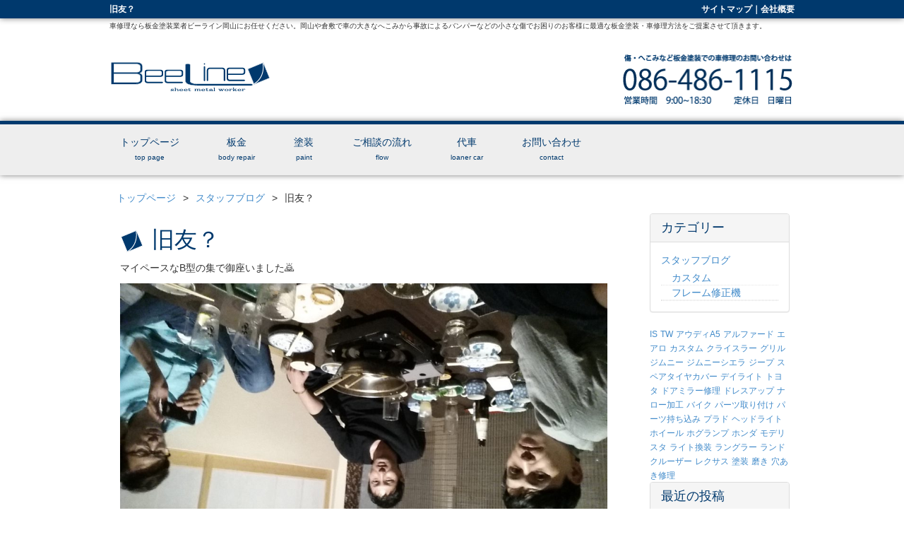

--- FILE ---
content_type: text/html; charset=UTF-8
request_url: https://bee-line.jp/%E6%97%A7%E5%8F%8B%EF%BC%9F/
body_size: 11436
content:
<!doctype html>
<html lang="ja">
<head>
<meta charset="UTF-8">
<meta name="viewport" content="width=device-width, initial-scale=1.0">
<title>旧友？ | 板金塗装で車の傷やへこみの修理ならビーライン岡山</title>
<meta name="keywords" content="板金塗装,車,岡山" />
<meta name="description" content="マイペースなB型の集で御座いました&#x1f647; 関連記事 アウディA5 カスタムでし ビーラインのアップデートで❤ 200系サーフの社外グリル取付 トヨタ　アルファード　モデリスタエアロ　取り付け" />
<meta name='robots' content='max-image-preview:large' />
	<style>img:is([sizes="auto" i], [sizes^="auto," i]) { contain-intrinsic-size: 3000px 1500px }</style>
	<script type="text/javascript">
/* <![CDATA[ */
window._wpemojiSettings = {"baseUrl":"https:\/\/s.w.org\/images\/core\/emoji\/15.0.3\/72x72\/","ext":".png","svgUrl":"https:\/\/s.w.org\/images\/core\/emoji\/15.0.3\/svg\/","svgExt":".svg","source":{"concatemoji":"https:\/\/bee-line.jp\/wp\/wp-includes\/js\/wp-emoji-release.min.js?ver=6.7.4"}};
/*! This file is auto-generated */
!function(i,n){var o,s,e;function c(e){try{var t={supportTests:e,timestamp:(new Date).valueOf()};sessionStorage.setItem(o,JSON.stringify(t))}catch(e){}}function p(e,t,n){e.clearRect(0,0,e.canvas.width,e.canvas.height),e.fillText(t,0,0);var t=new Uint32Array(e.getImageData(0,0,e.canvas.width,e.canvas.height).data),r=(e.clearRect(0,0,e.canvas.width,e.canvas.height),e.fillText(n,0,0),new Uint32Array(e.getImageData(0,0,e.canvas.width,e.canvas.height).data));return t.every(function(e,t){return e===r[t]})}function u(e,t,n){switch(t){case"flag":return n(e,"\ud83c\udff3\ufe0f\u200d\u26a7\ufe0f","\ud83c\udff3\ufe0f\u200b\u26a7\ufe0f")?!1:!n(e,"\ud83c\uddfa\ud83c\uddf3","\ud83c\uddfa\u200b\ud83c\uddf3")&&!n(e,"\ud83c\udff4\udb40\udc67\udb40\udc62\udb40\udc65\udb40\udc6e\udb40\udc67\udb40\udc7f","\ud83c\udff4\u200b\udb40\udc67\u200b\udb40\udc62\u200b\udb40\udc65\u200b\udb40\udc6e\u200b\udb40\udc67\u200b\udb40\udc7f");case"emoji":return!n(e,"\ud83d\udc26\u200d\u2b1b","\ud83d\udc26\u200b\u2b1b")}return!1}function f(e,t,n){var r="undefined"!=typeof WorkerGlobalScope&&self instanceof WorkerGlobalScope?new OffscreenCanvas(300,150):i.createElement("canvas"),a=r.getContext("2d",{willReadFrequently:!0}),o=(a.textBaseline="top",a.font="600 32px Arial",{});return e.forEach(function(e){o[e]=t(a,e,n)}),o}function t(e){var t=i.createElement("script");t.src=e,t.defer=!0,i.head.appendChild(t)}"undefined"!=typeof Promise&&(o="wpEmojiSettingsSupports",s=["flag","emoji"],n.supports={everything:!0,everythingExceptFlag:!0},e=new Promise(function(e){i.addEventListener("DOMContentLoaded",e,{once:!0})}),new Promise(function(t){var n=function(){try{var e=JSON.parse(sessionStorage.getItem(o));if("object"==typeof e&&"number"==typeof e.timestamp&&(new Date).valueOf()<e.timestamp+604800&&"object"==typeof e.supportTests)return e.supportTests}catch(e){}return null}();if(!n){if("undefined"!=typeof Worker&&"undefined"!=typeof OffscreenCanvas&&"undefined"!=typeof URL&&URL.createObjectURL&&"undefined"!=typeof Blob)try{var e="postMessage("+f.toString()+"("+[JSON.stringify(s),u.toString(),p.toString()].join(",")+"));",r=new Blob([e],{type:"text/javascript"}),a=new Worker(URL.createObjectURL(r),{name:"wpTestEmojiSupports"});return void(a.onmessage=function(e){c(n=e.data),a.terminate(),t(n)})}catch(e){}c(n=f(s,u,p))}t(n)}).then(function(e){for(var t in e)n.supports[t]=e[t],n.supports.everything=n.supports.everything&&n.supports[t],"flag"!==t&&(n.supports.everythingExceptFlag=n.supports.everythingExceptFlag&&n.supports[t]);n.supports.everythingExceptFlag=n.supports.everythingExceptFlag&&!n.supports.flag,n.DOMReady=!1,n.readyCallback=function(){n.DOMReady=!0}}).then(function(){return e}).then(function(){var e;n.supports.everything||(n.readyCallback(),(e=n.source||{}).concatemoji?t(e.concatemoji):e.wpemoji&&e.twemoji&&(t(e.twemoji),t(e.wpemoji)))}))}((window,document),window._wpemojiSettings);
/* ]]> */
</script>
<link rel='stylesheet' id='yarppRelatedCss-css' href='https://bee-line.jp/wp/wp-content/plugins/yet-another-related-posts-plugin/style/related.css?ver=5.30.11' type='text/css' media='all' />
<style id='wp-emoji-styles-inline-css' type='text/css'>

	img.wp-smiley, img.emoji {
		display: inline !important;
		border: none !important;
		box-shadow: none !important;
		height: 1em !important;
		width: 1em !important;
		margin: 0 0.07em !important;
		vertical-align: -0.1em !important;
		background: none !important;
		padding: 0 !important;
	}
</style>
<link rel='stylesheet' id='wp-block-library-css' href='https://bee-line.jp/wp/wp-includes/css/dist/block-library/style.min.css?ver=6.7.4' type='text/css' media='all' />
<style id='classic-theme-styles-inline-css' type='text/css'>
/*! This file is auto-generated */
.wp-block-button__link{color:#fff;background-color:#32373c;border-radius:9999px;box-shadow:none;text-decoration:none;padding:calc(.667em + 2px) calc(1.333em + 2px);font-size:1.125em}.wp-block-file__button{background:#32373c;color:#fff;text-decoration:none}
</style>
<style id='global-styles-inline-css' type='text/css'>
:root{--wp--preset--aspect-ratio--square: 1;--wp--preset--aspect-ratio--4-3: 4/3;--wp--preset--aspect-ratio--3-4: 3/4;--wp--preset--aspect-ratio--3-2: 3/2;--wp--preset--aspect-ratio--2-3: 2/3;--wp--preset--aspect-ratio--16-9: 16/9;--wp--preset--aspect-ratio--9-16: 9/16;--wp--preset--color--black: #000000;--wp--preset--color--cyan-bluish-gray: #abb8c3;--wp--preset--color--white: #ffffff;--wp--preset--color--pale-pink: #f78da7;--wp--preset--color--vivid-red: #cf2e2e;--wp--preset--color--luminous-vivid-orange: #ff6900;--wp--preset--color--luminous-vivid-amber: #fcb900;--wp--preset--color--light-green-cyan: #7bdcb5;--wp--preset--color--vivid-green-cyan: #00d084;--wp--preset--color--pale-cyan-blue: #8ed1fc;--wp--preset--color--vivid-cyan-blue: #0693e3;--wp--preset--color--vivid-purple: #9b51e0;--wp--preset--gradient--vivid-cyan-blue-to-vivid-purple: linear-gradient(135deg,rgba(6,147,227,1) 0%,rgb(155,81,224) 100%);--wp--preset--gradient--light-green-cyan-to-vivid-green-cyan: linear-gradient(135deg,rgb(122,220,180) 0%,rgb(0,208,130) 100%);--wp--preset--gradient--luminous-vivid-amber-to-luminous-vivid-orange: linear-gradient(135deg,rgba(252,185,0,1) 0%,rgba(255,105,0,1) 100%);--wp--preset--gradient--luminous-vivid-orange-to-vivid-red: linear-gradient(135deg,rgba(255,105,0,1) 0%,rgb(207,46,46) 100%);--wp--preset--gradient--very-light-gray-to-cyan-bluish-gray: linear-gradient(135deg,rgb(238,238,238) 0%,rgb(169,184,195) 100%);--wp--preset--gradient--cool-to-warm-spectrum: linear-gradient(135deg,rgb(74,234,220) 0%,rgb(151,120,209) 20%,rgb(207,42,186) 40%,rgb(238,44,130) 60%,rgb(251,105,98) 80%,rgb(254,248,76) 100%);--wp--preset--gradient--blush-light-purple: linear-gradient(135deg,rgb(255,206,236) 0%,rgb(152,150,240) 100%);--wp--preset--gradient--blush-bordeaux: linear-gradient(135deg,rgb(254,205,165) 0%,rgb(254,45,45) 50%,rgb(107,0,62) 100%);--wp--preset--gradient--luminous-dusk: linear-gradient(135deg,rgb(255,203,112) 0%,rgb(199,81,192) 50%,rgb(65,88,208) 100%);--wp--preset--gradient--pale-ocean: linear-gradient(135deg,rgb(255,245,203) 0%,rgb(182,227,212) 50%,rgb(51,167,181) 100%);--wp--preset--gradient--electric-grass: linear-gradient(135deg,rgb(202,248,128) 0%,rgb(113,206,126) 100%);--wp--preset--gradient--midnight: linear-gradient(135deg,rgb(2,3,129) 0%,rgb(40,116,252) 100%);--wp--preset--font-size--small: 13px;--wp--preset--font-size--medium: 20px;--wp--preset--font-size--large: 36px;--wp--preset--font-size--x-large: 42px;--wp--preset--spacing--20: 0.44rem;--wp--preset--spacing--30: 0.67rem;--wp--preset--spacing--40: 1rem;--wp--preset--spacing--50: 1.5rem;--wp--preset--spacing--60: 2.25rem;--wp--preset--spacing--70: 3.38rem;--wp--preset--spacing--80: 5.06rem;--wp--preset--shadow--natural: 6px 6px 9px rgba(0, 0, 0, 0.2);--wp--preset--shadow--deep: 12px 12px 50px rgba(0, 0, 0, 0.4);--wp--preset--shadow--sharp: 6px 6px 0px rgba(0, 0, 0, 0.2);--wp--preset--shadow--outlined: 6px 6px 0px -3px rgba(255, 255, 255, 1), 6px 6px rgba(0, 0, 0, 1);--wp--preset--shadow--crisp: 6px 6px 0px rgba(0, 0, 0, 1);}:where(.is-layout-flex){gap: 0.5em;}:where(.is-layout-grid){gap: 0.5em;}body .is-layout-flex{display: flex;}.is-layout-flex{flex-wrap: wrap;align-items: center;}.is-layout-flex > :is(*, div){margin: 0;}body .is-layout-grid{display: grid;}.is-layout-grid > :is(*, div){margin: 0;}:where(.wp-block-columns.is-layout-flex){gap: 2em;}:where(.wp-block-columns.is-layout-grid){gap: 2em;}:where(.wp-block-post-template.is-layout-flex){gap: 1.25em;}:where(.wp-block-post-template.is-layout-grid){gap: 1.25em;}.has-black-color{color: var(--wp--preset--color--black) !important;}.has-cyan-bluish-gray-color{color: var(--wp--preset--color--cyan-bluish-gray) !important;}.has-white-color{color: var(--wp--preset--color--white) !important;}.has-pale-pink-color{color: var(--wp--preset--color--pale-pink) !important;}.has-vivid-red-color{color: var(--wp--preset--color--vivid-red) !important;}.has-luminous-vivid-orange-color{color: var(--wp--preset--color--luminous-vivid-orange) !important;}.has-luminous-vivid-amber-color{color: var(--wp--preset--color--luminous-vivid-amber) !important;}.has-light-green-cyan-color{color: var(--wp--preset--color--light-green-cyan) !important;}.has-vivid-green-cyan-color{color: var(--wp--preset--color--vivid-green-cyan) !important;}.has-pale-cyan-blue-color{color: var(--wp--preset--color--pale-cyan-blue) !important;}.has-vivid-cyan-blue-color{color: var(--wp--preset--color--vivid-cyan-blue) !important;}.has-vivid-purple-color{color: var(--wp--preset--color--vivid-purple) !important;}.has-black-background-color{background-color: var(--wp--preset--color--black) !important;}.has-cyan-bluish-gray-background-color{background-color: var(--wp--preset--color--cyan-bluish-gray) !important;}.has-white-background-color{background-color: var(--wp--preset--color--white) !important;}.has-pale-pink-background-color{background-color: var(--wp--preset--color--pale-pink) !important;}.has-vivid-red-background-color{background-color: var(--wp--preset--color--vivid-red) !important;}.has-luminous-vivid-orange-background-color{background-color: var(--wp--preset--color--luminous-vivid-orange) !important;}.has-luminous-vivid-amber-background-color{background-color: var(--wp--preset--color--luminous-vivid-amber) !important;}.has-light-green-cyan-background-color{background-color: var(--wp--preset--color--light-green-cyan) !important;}.has-vivid-green-cyan-background-color{background-color: var(--wp--preset--color--vivid-green-cyan) !important;}.has-pale-cyan-blue-background-color{background-color: var(--wp--preset--color--pale-cyan-blue) !important;}.has-vivid-cyan-blue-background-color{background-color: var(--wp--preset--color--vivid-cyan-blue) !important;}.has-vivid-purple-background-color{background-color: var(--wp--preset--color--vivid-purple) !important;}.has-black-border-color{border-color: var(--wp--preset--color--black) !important;}.has-cyan-bluish-gray-border-color{border-color: var(--wp--preset--color--cyan-bluish-gray) !important;}.has-white-border-color{border-color: var(--wp--preset--color--white) !important;}.has-pale-pink-border-color{border-color: var(--wp--preset--color--pale-pink) !important;}.has-vivid-red-border-color{border-color: var(--wp--preset--color--vivid-red) !important;}.has-luminous-vivid-orange-border-color{border-color: var(--wp--preset--color--luminous-vivid-orange) !important;}.has-luminous-vivid-amber-border-color{border-color: var(--wp--preset--color--luminous-vivid-amber) !important;}.has-light-green-cyan-border-color{border-color: var(--wp--preset--color--light-green-cyan) !important;}.has-vivid-green-cyan-border-color{border-color: var(--wp--preset--color--vivid-green-cyan) !important;}.has-pale-cyan-blue-border-color{border-color: var(--wp--preset--color--pale-cyan-blue) !important;}.has-vivid-cyan-blue-border-color{border-color: var(--wp--preset--color--vivid-cyan-blue) !important;}.has-vivid-purple-border-color{border-color: var(--wp--preset--color--vivid-purple) !important;}.has-vivid-cyan-blue-to-vivid-purple-gradient-background{background: var(--wp--preset--gradient--vivid-cyan-blue-to-vivid-purple) !important;}.has-light-green-cyan-to-vivid-green-cyan-gradient-background{background: var(--wp--preset--gradient--light-green-cyan-to-vivid-green-cyan) !important;}.has-luminous-vivid-amber-to-luminous-vivid-orange-gradient-background{background: var(--wp--preset--gradient--luminous-vivid-amber-to-luminous-vivid-orange) !important;}.has-luminous-vivid-orange-to-vivid-red-gradient-background{background: var(--wp--preset--gradient--luminous-vivid-orange-to-vivid-red) !important;}.has-very-light-gray-to-cyan-bluish-gray-gradient-background{background: var(--wp--preset--gradient--very-light-gray-to-cyan-bluish-gray) !important;}.has-cool-to-warm-spectrum-gradient-background{background: var(--wp--preset--gradient--cool-to-warm-spectrum) !important;}.has-blush-light-purple-gradient-background{background: var(--wp--preset--gradient--blush-light-purple) !important;}.has-blush-bordeaux-gradient-background{background: var(--wp--preset--gradient--blush-bordeaux) !important;}.has-luminous-dusk-gradient-background{background: var(--wp--preset--gradient--luminous-dusk) !important;}.has-pale-ocean-gradient-background{background: var(--wp--preset--gradient--pale-ocean) !important;}.has-electric-grass-gradient-background{background: var(--wp--preset--gradient--electric-grass) !important;}.has-midnight-gradient-background{background: var(--wp--preset--gradient--midnight) !important;}.has-small-font-size{font-size: var(--wp--preset--font-size--small) !important;}.has-medium-font-size{font-size: var(--wp--preset--font-size--medium) !important;}.has-large-font-size{font-size: var(--wp--preset--font-size--large) !important;}.has-x-large-font-size{font-size: var(--wp--preset--font-size--x-large) !important;}
:where(.wp-block-post-template.is-layout-flex){gap: 1.25em;}:where(.wp-block-post-template.is-layout-grid){gap: 1.25em;}
:where(.wp-block-columns.is-layout-flex){gap: 2em;}:where(.wp-block-columns.is-layout-grid){gap: 2em;}
:root :where(.wp-block-pullquote){font-size: 1.5em;line-height: 1.6;}
</style>
<link rel='stylesheet' id='contact-form-7-css' href='https://bee-line.jp/wp/wp-content/plugins/contact-form-7/includes/css/styles.css?ver=6.1.4' type='text/css' media='all' />
<link rel="https://api.w.org/" href="https://bee-line.jp/wp-json/" /><link rel="alternate" title="JSON" type="application/json" href="https://bee-line.jp/wp-json/wp/v2/posts/1213" /><link rel="canonical" href="https://bee-line.jp/%e6%97%a7%e5%8f%8b%ef%bc%9f/" />
<link rel="alternate" title="oEmbed (JSON)" type="application/json+oembed" href="https://bee-line.jp/wp-json/oembed/1.0/embed?url=https%3A%2F%2Fbee-line.jp%2F%25e6%2597%25a7%25e5%258f%258b%25ef%25bc%259f%2F" />
<link rel="alternate" title="oEmbed (XML)" type="text/xml+oembed" href="https://bee-line.jp/wp-json/oembed/1.0/embed?url=https%3A%2F%2Fbee-line.jp%2F%25e6%2597%25a7%25e5%258f%258b%25ef%25bc%259f%2F&#038;format=xml" />
<!-- Markup (JSON-LD) structured in schema.org ver.4.8.1 START -->
<script type="application/ld+json">
{
    "@context": "https://schema.org",
    "@type": "BreadcrumbList",
    "itemListElement": [
        {
            "@type": "ListItem",
            "position": 1,
            "item": {
                "@id": "https://bee-line.jp",
                "name": "板金塗装で車の傷やへこみの修理ならビーライン岡山"
            }
        },
        {
            "@type": "ListItem",
            "position": 2,
            "item": {
                "@id": "https://bee-line.jp/category/staffblog/",
                "name": "スタッフブログ"
            }
        },
        {
            "@type": "ListItem",
            "position": 3,
            "item": {
                "@id": "https://bee-line.jp/%E6%97%A7%E5%8F%8B%EF%BC%9F/",
                "name": "旧友？"
            }
        }
    ]
}
</script>
<script type="application/ld+json">
{
    "@context": "https://schema.org",
    "@type": "Organization",
    "name": "BeelineOkayama",
    "url": "https://bee-line.jp/",
    "logo": "https://bee-line.jp/wp/wp-content/themes/beeline/images/logo.png",
    "contactPoint": [
        {
            "@type": "ContactPoint",
            "telephone": "086-250-0716",
            "contactType": "customer service",
            "email": "info@bee-line.jp",
            "areaServed": [
                "JP"
            ],
            "contactOption": [
                "TollFree"
            ],
            "availableLanguage": [
                "Japanese"
            ]
        }
    ]
}
</script>
<script type="application/ld+json">
{
    "@context": "https://schema.org",
    "@type": "Person",
    "name": "ビーライン岡山",
    "url": "https://bee-line.jp/",
    "homeLocation": {
        "@type": "Place",
        "address": {
            "@type": "PostalAddress",
            "addressCountry": "Japan"
        }
    }
}
</script>
<script type="application/ld+json">
{
    "@context": "https://schema.org",
    "@type": "Article",
    "mainEntityOfPage": {
        "@type": "WebPage",
        "@id": "https://bee-line.jp/%e6%97%a7%e5%8f%8b%ef%bc%9f/"
    },
    "headline": "旧友？",
    "datePublished": "2015-05-06T00:56:39+0900",
    "dateModified": "2019-05-23T15:55:25+0900",
    "author": {
        "@type": "Person",
        "name": "板金塗装（傷・へこみ修理）のビーライン岡山"
    },
    "description": "マイペースなB型の集で御座いました&#x1f647;",
    "image": {
        "@type": "ImageObject",
        "url": "https://bee-line.jp/wp/wp-content/themes/beeline/images/logo.png",
        "width": 230,
        "height": 50
    },
    "publisher": {
        "@type": "Organization",
        "name": "BeelineOkayama",
        "logo": {
            "@type": "ImageObject",
            "url": "https://bee-line.jp/wp/wp-content/themes/beeline/images/logo.png",
            "width": 230,
            "height": 50
        }
    }
}
</script>
<script type="application/ld+json">
{
    "@context": "https://schema.org",
    "@type": "BlogPosting",
    "mainEntityOfPage": {
        "@type": "WebPage",
        "@id": "https://bee-line.jp/%e6%97%a7%e5%8f%8b%ef%bc%9f/"
    },
    "headline": "旧友？",
    "datePublished": "2015-05-06T00:56:39+0900",
    "dateModified": "2019-05-23T15:55:25+0900",
    "author": {
        "@type": "Person",
        "name": "板金塗装（傷・へこみ修理）のビーライン岡山"
    },
    "description": "マイペースなB型の集で御座いました&#x1f647;"
}
</script>
<!-- Markup (JSON-LD) structured in schema.org END -->
<link rel="icon" href="https://bee-line.jp/wp/wp-content/uploads/2021/01/cropped-favicon-32x32.png" sizes="32x32" />
<link rel="icon" href="https://bee-line.jp/wp/wp-content/uploads/2021/01/cropped-favicon-192x192.png" sizes="192x192" />
<link rel="apple-touch-icon" href="https://bee-line.jp/wp/wp-content/uploads/2021/01/cropped-favicon-180x180.png" />
<meta name="msapplication-TileImage" content="https://bee-line.jp/wp/wp-content/uploads/2021/01/cropped-favicon-270x270.png" />
<link href="https://bee-line.jp/wp/wp-content/themes/beeline/css/bootstrap.css" rel="stylesheet" media="screen">
<link rel="stylesheet" href="https://bee-line.jp/wp/wp-content/themes/beeline/style.css" media="screen">


<script>
jQuery(function(){
    if(jQuery('.nav').children().hasClass('current-menu-item')) {
        jQuery('li.current-menu-item').addClass('active');
    }
});
</script>

<!-- Google Tag Manager -->
<script>(function(w,d,s,l,i){w[l]=w[l]||[];w[l].push({'gtm.start':
new Date().getTime(),event:'gtm.js'});var f=d.getElementsByTagName(s)[0],
j=d.createElement(s),dl=l!='dataLayer'?'&l='+l:'';j.async=true;j.src=
'https://www.googletagmanager.com/gtm.js?id='+i+dl;f.parentNode.insertBefore(j,f);
})(window,document,'script','dataLayer','GTM-5GVM6BK');</script>
<!-- End Google Tag Manager -->

</head>
<body class="post-template-default single single-post postid-1213 single-format-standard" onload="initialize();">
<!-- Google Tag Manager (noscript) -->
<noscript><iframe src="https://www.googletagmanager.com/ns.html?id=GTM-5GVM6BK"
height="0" width="0" style="display:none;visibility:hidden"></iframe></noscript>
<!-- End Google Tag Manager (noscript) -->
<!--FACEBOOKプラグイン開始 -->
<div id="fb-root"></div>
<script>(function(d, s, id) {
  var js, fjs = d.getElementsByTagName(s)[0];
  if (d.getElementById(id)) return;
  js = d.createElement(s); js.id = id;
  js.src = "//connect.facebook.net/ja_JP/all.js#xfbml=1";
  fjs.parentNode.insertBefore(js, fjs);
}(document, 'script', 'facebook-jssdk'));</script>
<!--ヘッダープラグイン終了 -->

<!-- header -->
<div id="wp">
<header id="header"><!-- header -->
<div class="header-tittle-bg">
<div class="container">
<div class="row">
<div class="col-xs-7 col-12 text_jyoui"><p>旧友？</p></div>
<div class="col-xs-5 col-12 text_jyoui text-right"><p><a href="https://bee-line.jp/company/sitemap/">サイトマップ</a>｜<a href="https://bee-line.jp/company/">会社概要</a></p></div>
</div><!-- /.row -->
</div><!-- /.container -->
</div><!-- /.header-tittle-bg -->

<div class="header-tittle-bg02">
<div class="container">
<div class="row">
<div class="col-12 top_description_text hide-for-sm"><p>車修理なら板金塗装業者ビーライン岡山にお任せください。岡山や倉敷で車の大きなへこみから事故によるバンパーなどの小さな傷でお困りのお客様に最適な板金塗装・車修理方法をご提案させて頂きます。</p></div>
<div class="col-sm-6 col-12 t-center"><a href="https://bee-line.jp/"><img src="https://bee-line.jp/wp/wp-content/themes/beeline/images/logo.png" alt="板金塗装で車修理 ビーライン岡山" width="230" height="50" class="res-max100 logo op"/></a></div>
<div class="col-sm-6 col-12 text-right-sm t-center"><a href="tel:0864861115"><img src="https://bee-line.jp/wp/wp-content/themes/beeline/images/tel2025.png?2025" alt="板金塗装・車の傷やへこみの修理のお電話でのお問い合わせ086-486-1115" width="245" height="80" class="res-max100 tel op"/></a>
	<br><div class="col-sm-12 col-12">

	
</div>

</div>
</div>
</div>
</div>


<div class="navbar">
<div class="container">

<!-- .navbar-toggle is used as the toggle for collapsed navbar content -->
<button type="button" class="navbar-toggle" data-toggle="collapse" data-target=".navbar-responsive-collapse">
<span class="icon-bar"></span>
<span class="icon-bar"></span>
<span class="icon-bar"></span>
</button>

<!-- Place everything within .navbar-collapse to hide it until above 768px -->
<div class="nav-collapse collapse navbar-responsive-collapse">
<!-- Navigation -->
<ul id="menu-test" class="nav navbar-nav text-center">
<li><a href="https://bee-line.jp/">トップページ<br><span class="eg-tittl">top page</span></a></li>
<li><a href="https://bee-line.jp/repair/">板金<br><span class="eg-tittl">body repair</span></a></li>
<li><a href="https://bee-line.jp/paint/">塗装<br><span class="eg-tittl">paint</span></a></li>
<li><a href="https://bee-line.jp/flow">ご相談の流れ<br><span class="eg-tittl">flow</span></a></li>
<li><a href="https://bee-line.jp/loaner">代車<br><span class="eg-tittl">loaner car</span></a></li>
<li><a href="https://bee-line.jp/company/contact/">お問い合わせ<br><span class="eg-tittl">contact</span></a></li>
</ul>
<!-- /Navigation -->
</div><!-- /.nav-collapse -->
</div><!-- /.container -->
</div><!-- /.navbar -->
</header><!-- /header -->
<!-- body -->
<div class="container">

<div class="row">
<div class="col-12 bcrumb hide-for-sm"><p><a href="https://bee-line.jp/">トップページ</a>&gt;<a href="https://bee-line.jp/category/staffblog/">スタッフブログ</a>&gt;<strong class="current">旧友？</strong></p></div>

<!-- maincontent -->
<div class="col-sm-9 col-12">
<div class="col-sm-12 col-xs-12">
<div id="post-1213" class="post-1213 post type-post status-publish format-standard hentry category-staffblog">
	<h1 class="blog">旧友？</h1>
	<p>マイペースなB型の集で御座いました&#x1f647;</p>
<p><a href="https://bee-line.jp/wp/wp-content/uploads/2015/05/wpid-wp-1430841219370-e1558594447291.jpg"><img decoding="async" class="alignnone size-large wp-image-1212" src="https://bee-line.jp/wp/wp-content/uploads/2015/05/wpid-wp-1430841219370-e1558594447291-1024x576.jpg" alt="" width="1024" height="576" srcset="https://bee-line.jp/wp/wp-content/uploads/2015/05/wpid-wp-1430841219370-e1558594447291-1024x576.jpg 1024w, https://bee-line.jp/wp/wp-content/uploads/2015/05/wpid-wp-1430841219370-e1558594447291-300x169.jpg 300w, https://bee-line.jp/wp/wp-content/uploads/2015/05/wpid-wp-1430841219370-e1558594447291-768x432.jpg 768w, https://bee-line.jp/wp/wp-content/uploads/2015/05/wpid-wp-1430841219370-e1558594447291.jpg 720w" sizes="(max-width: 1024px) 100vw, 1024px" /></a></p>
<div class='yarpp yarpp-related yarpp-related-website yarpp-template-list'>
<!-- YARPP List -->
<h3 class="yarpp">関連記事</h3><ul>
<li><a href="https://bee-line.jp/%e3%82%a2%e3%82%a6%e3%83%87%e3%82%a3a5-%e3%82%ab%e3%82%b9%e3%82%bf%e3%83%a0%e3%81%a7%e3%81%97/" rel="bookmark" title="アウディA5 カスタムでし">アウディA5 カスタムでし</a></li>
<li><a href="https://bee-line.jp/%e3%83%93%e3%83%bc%e3%83%a9%e3%82%a4%e3%83%b3%e3%81%ae%e3%82%a2%e3%83%83%e3%83%97%e3%83%87%e3%83%bc%e3%83%88%e3%81%a7%e2%9d%a4/" rel="bookmark" title="ビーラインのアップデートで❤">ビーラインのアップデートで❤</a></li>
<li><a href="https://bee-line.jp/200%e7%b3%bb%e3%82%b5%e3%83%bc%e3%83%95%e3%81%ae%e7%a4%be%e5%a4%96%e3%82%b0%e3%83%aa%e3%83%ab%e5%8f%96%e4%bb%98/" rel="bookmark" title="200系サーフの社外グリル取付">200系サーフの社外グリル取付</a></li>
<li><a href="https://bee-line.jp/%e3%83%88%e3%83%a8%e3%82%bf%e3%80%80%e3%82%a2%e3%83%ab%e3%83%95%e3%82%a1%e3%83%bc%e3%83%89%e3%80%80%e3%83%a2%e3%83%87%e3%83%aa%e3%82%b9%e3%82%bf%e3%82%a8%e3%82%a2%e3%83%ad%e3%80%80%e5%8f%96%e3%82%8a/" rel="bookmark" title="トヨタ　アルファード　モデリスタエアロ　取り付け">トヨタ　アルファード　モデリスタエアロ　取り付け</a></li>
</ul>
</div>
    <p class="dct"><span class="day">2015年05月6日</span><span class="category-title">カテゴリー : <a href="https://bee-line.jp/category/staffblog/" rel="category tag">スタッフブログ</a></span><span class="tag-title">タグ : </span></p>
</div>

<!-- post navigation -->
<div class="navigation">
<div class="alignleft"><a href="https://bee-line.jp/%e3%83%93%e3%83%bc%e3%83%a9%e3%82%a4%e3%83%b3%e3%81%ae%e3%82%a2%e3%83%83%e3%83%97%e3%83%87%e3%83%bc%e3%83%88%e3%81%a7%e2%9d%a4/" rel="prev">« ビーラインのアップデートで❤</a></div>
<div class="alignright"><a href="https://bee-line.jp/200%e7%b3%bb%e3%82%b5%e3%83%bc%e3%83%95%e3%81%ae%e7%a4%be%e5%a4%96%e3%82%b0%e3%83%aa%e3%83%ab%e5%8f%96%e4%bb%98/" rel="next">200系サーフの社外グリル取付 »</a></div>
</div>
<!-- /post navigation -->


</div>
</div>
<!-- /maincontent -->

<!-- sidebar -->
<aside class="hide-for-sm">

<div class="row">
<div class="col-sm-3">
<div class="col-12">

<div id="categories-2" class="widget widget_categories panel"><div class="panel-heading"><h3 class="panel-title">カテゴリー</h3></div>
			<ul>
					<li class="cat-item cat-item-1"><a href="https://bee-line.jp/category/staffblog/">スタッフブログ</a>
<ul class='children'>
	<li class="cat-item cat-item-10"><a href="https://bee-line.jp/category/staffblog/custom/">カスタム</a>
</li>
	<li class="cat-item cat-item-14"><a href="https://bee-line.jp/category/staffblog/frame/">フレーム修正機</a>
</li>
</ul>
</li>
			</ul>

			</div><a href="https://bee-line.jp/tag/is/" class="tag-cloud-link tag-link-40 tag-link-position-1" style="font-size: 0.85em;" aria-label="IS (1個の項目)">IS</a>
<a href="https://bee-line.jp/tag/tw/" class="tag-cloud-link tag-link-27 tag-link-position-2" style="font-size: 0.85em;" aria-label="TW (1個の項目)">TW</a>
<a href="https://bee-line.jp/tag/%e3%82%a2%e3%82%a6%e3%83%87%e3%82%a3a5/" class="tag-cloud-link tag-link-9 tag-link-position-3" style="font-size: 0.85em;" aria-label="アウディA5 (1個の項目)">アウディA5</a>
<a href="https://bee-line.jp/tag/%e3%82%a2%e3%83%ab%e3%83%95%e3%82%a1%e3%83%bc%e3%83%89/" class="tag-cloud-link tag-link-17 tag-link-position-4" style="font-size: 0.85em;" aria-label="アルファード (2個の項目)">アルファード</a>
<a href="https://bee-line.jp/tag/%e3%82%a8%e3%82%a2%e3%83%ad/" class="tag-cloud-link tag-link-18 tag-link-position-5" style="font-size: 0.85em;" aria-label="エアロ (1個の項目)">エアロ</a>
<a href="https://bee-line.jp/tag/%e3%82%ab%e3%82%b9%e3%82%bf%e3%83%a0/" class="tag-cloud-link tag-link-21 tag-link-position-6" style="font-size: 0.85em;" aria-label="カスタム (2個の項目)">カスタム</a>
<a href="https://bee-line.jp/tag/%e3%82%af%e3%83%a9%e3%82%a4%e3%82%b9%e3%83%a9%e3%83%bc/" class="tag-cloud-link tag-link-28 tag-link-position-7" style="font-size: 0.85em;" aria-label="クライスラー (1個の項目)">クライスラー</a>
<a href="https://bee-line.jp/tag/%e3%82%b0%e3%83%aa%e3%83%ab/" class="tag-cloud-link tag-link-11 tag-link-position-8" style="font-size: 0.85em;" aria-label="グリル (1個の項目)">グリル</a>
<a href="https://bee-line.jp/tag/%e3%82%b8%e3%83%a0%e3%83%8b%e3%83%bc/" class="tag-cloud-link tag-link-35 tag-link-position-9" style="font-size: 0.85em;" aria-label="ジムニー (1個の項目)">ジムニー</a>
<a href="https://bee-line.jp/tag/%e3%82%b8%e3%83%a0%e3%83%8b%e3%83%bc%e3%82%b7%e3%82%a8%e3%83%a9/" class="tag-cloud-link tag-link-36 tag-link-position-10" style="font-size: 0.85em;" aria-label="ジムニーシエラ (1個の項目)">ジムニーシエラ</a>
<a href="https://bee-line.jp/tag/%e3%82%b8%e3%83%bc%e3%83%97/" class="tag-cloud-link tag-link-29 tag-link-position-11" style="font-size: 0.85em;" aria-label="ジープ (1個の項目)">ジープ</a>
<a href="https://bee-line.jp/tag/%e3%82%b9%e3%83%9a%e3%82%a2%e3%82%bf%e3%82%a4%e3%83%a4%e3%82%ab%e3%83%90%e3%83%bc/" class="tag-cloud-link tag-link-37 tag-link-position-12" style="font-size: 0.85em;" aria-label="スペアタイヤカバー (1個の項目)">スペアタイヤカバー</a>
<a href="https://bee-line.jp/tag/%e3%83%87%e3%82%a4%e3%83%a9%e3%82%a4%e3%83%88/" class="tag-cloud-link tag-link-12 tag-link-position-13" style="font-size: 0.85em;" aria-label="デイライト (1個の項目)">デイライト</a>
<a href="https://bee-line.jp/tag/%e3%83%88%e3%83%a8%e3%82%bf/" class="tag-cloud-link tag-link-15 tag-link-position-14" style="font-size: 0.85em;" aria-label="トヨタ (3個の項目)">トヨタ</a>
<a href="https://bee-line.jp/tag/%e3%83%89%e3%82%a2%e3%83%9f%e3%83%a9%e3%83%bc%e4%bf%ae%e7%90%86/" class="tag-cloud-link tag-link-43 tag-link-position-15" style="font-size: 0.85em;" aria-label="ドアミラー修理 (1個の項目)">ドアミラー修理</a>
<a href="https://bee-line.jp/tag/%e3%83%89%e3%83%ac%e3%82%b9%e3%82%a2%e3%83%83%e3%83%97/" class="tag-cloud-link tag-link-22 tag-link-position-16" style="font-size: 0.85em;" aria-label="ドレスアップ (1個の項目)">ドレスアップ</a>
<a href="https://bee-line.jp/tag/%e3%83%8a%e3%83%ad%e3%83%bc%e5%8a%a0%e5%b7%a5/" class="tag-cloud-link tag-link-38 tag-link-position-17" style="font-size: 0.85em;" aria-label="ナロー加工 (1個の項目)">ナロー加工</a>
<a href="https://bee-line.jp/tag/%e3%83%90%e3%82%a4%e3%82%af/" class="tag-cloud-link tag-link-26 tag-link-position-18" style="font-size: 0.85em;" aria-label="バイク (1個の項目)">バイク</a>
<a href="https://bee-line.jp/tag/%e3%83%91%e3%83%bc%e3%83%84%e5%8f%96%e3%82%8a%e4%bb%98%e3%81%91/" class="tag-cloud-link tag-link-19 tag-link-position-19" style="font-size: 0.85em;" aria-label="パーツ取り付け (1個の項目)">パーツ取り付け</a>
<a href="https://bee-line.jp/tag/%e3%83%91%e3%83%bc%e3%83%84%e6%8c%81%e3%81%a1%e8%be%bc%e3%81%bf/" class="tag-cloud-link tag-link-20 tag-link-position-20" style="font-size: 0.85em;" aria-label="パーツ持ち込み (1個の項目)">パーツ持ち込み</a>
<a href="https://bee-line.jp/tag/%e3%83%97%e3%83%a9%e3%83%89/" class="tag-cloud-link tag-link-33 tag-link-position-21" style="font-size: 0.85em;" aria-label="プラド (1個の項目)">プラド</a>
<a href="https://bee-line.jp/tag/%e3%83%98%e3%83%83%e3%83%89%e3%83%a9%e3%82%a4%e3%83%88/" class="tag-cloud-link tag-link-5 tag-link-position-22" style="font-size: 0.85em;" aria-label="ヘッドライト (1個の項目)">ヘッドライト</a>
<a href="https://bee-line.jp/tag/%e3%83%9b%e3%82%a4%e3%83%bc%e3%83%ab/" class="tag-cloud-link tag-link-31 tag-link-position-23" style="font-size: 0.85em;" aria-label="ホイール (1個の項目)">ホイール</a>
<a href="https://bee-line.jp/tag/%e3%83%9b%e3%82%b0%e3%83%a9%e3%83%b3%e3%83%97/" class="tag-cloud-link tag-link-13 tag-link-position-24" style="font-size: 0.85em;" aria-label="ホグランプ (1個の項目)">ホグランプ</a>
<a href="https://bee-line.jp/tag/%e3%83%9b%e3%83%b3%e3%83%80/" class="tag-cloud-link tag-link-25 tag-link-position-25" style="font-size: 0.85em;" aria-label="ホンダ (1個の項目)">ホンダ</a>
<a href="https://bee-line.jp/tag/%e3%83%a2%e3%83%87%e3%83%aa%e3%82%b9%e3%82%bf/" class="tag-cloud-link tag-link-16 tag-link-position-26" style="font-size: 0.85em;" aria-label="モデリスタ (1個の項目)">モデリスタ</a>
<a href="https://bee-line.jp/tag/%e3%83%a9%e3%82%a4%e3%83%88%e6%8f%9b%e8%a3%85/" class="tag-cloud-link tag-link-34 tag-link-position-27" style="font-size: 0.85em;" aria-label="ライト換装 (1個の項目)">ライト換装</a>
<a href="https://bee-line.jp/tag/%e3%83%a9%e3%83%b3%e3%82%b0%e3%83%a9%e3%83%bc/" class="tag-cloud-link tag-link-30 tag-link-position-28" style="font-size: 0.85em;" aria-label="ラングラー (1個の項目)">ラングラー</a>
<a href="https://bee-line.jp/tag/%e3%83%a9%e3%83%b3%e3%83%89%e3%82%af%e3%83%ab%e3%83%bc%e3%82%b6%e3%83%bc/" class="tag-cloud-link tag-link-32 tag-link-position-29" style="font-size: 0.85em;" aria-label="ランドクルーザー (1個の項目)">ランドクルーザー</a>
<a href="https://bee-line.jp/tag/%e3%83%ac%e3%82%af%e3%82%b5%e3%82%b9/" class="tag-cloud-link tag-link-39 tag-link-position-30" style="font-size: 0.85em;" aria-label="レクサス (1個の項目)">レクサス</a>
<a href="https://bee-line.jp/tag/%e5%a1%97%e8%a3%85/" class="tag-cloud-link tag-link-24 tag-link-position-31" style="font-size: 0.85em;" aria-label="塗装 (4個の項目)">塗装</a>
<a href="https://bee-line.jp/tag/%e7%a3%a8%e3%81%8d/" class="tag-cloud-link tag-link-23 tag-link-position-32" style="font-size: 0.85em;" aria-label="磨き (1個の項目)">磨き</a>
<a href="https://bee-line.jp/tag/%e7%a9%b4%e3%81%82%e3%81%8d%e4%bf%ae%e7%90%86/" class="tag-cloud-link tag-link-42 tag-link-position-33" style="font-size: 0.85em;" aria-label="穴あき修理 (1個の項目)">穴あき修理</a>
		<div id="recent-posts-2" class="widget widget_recent_entries panel">
		<div class="panel-heading"><h3 class="panel-title">最近の投稿</h3></div>
		<ul>
											<li>
					<a href="https://bee-line.jp/%e5%a4%8f%e5%ad%a3%e4%bc%91%e6%a5%ad%e3%81%ae%e3%81%8a%e7%9f%a5%e3%82%89%e3%81%9b/">夏季休業のお知らせ</a>
									</li>
											<li>
					<a href="https://bee-line.jp/%e5%ae%9a%e4%bc%91%e6%97%a5%e5%a4%89%e6%9b%b4%e3%81%ae%e3%81%8a%e7%9f%a5%e3%82%89%e3%81%9b/">定休日変更のお知らせ</a>
									</li>
											<li>
					<a href="https://bee-line.jp/%e6%96%b0%e5%b9%b4%e3%81%ae%e3%81%94%e6%8c%a8%e6%8b%b6-2/">新年のご挨拶</a>
									</li>
											<li>
					<a href="https://bee-line.jp/%e5%86%ac%e5%ad%a3%e4%bc%91%e6%a5%ad%e3%81%ae%e3%81%8a%e7%9f%a5%e3%82%89%e3%81%9b/">冬季休業のお知らせ</a>
									</li>
											<li>
					<a href="https://bee-line.jp/%e6%96%b0%e5%b9%b4%e3%81%ae%e3%81%94%e6%8c%a8%e6%8b%b6/">新年のご挨拶</a>
									</li>
					</ul>

		</div>
<div id="archives-2" class="widget widget_archive panel"><div class="panel-heading"><h3 class="panel-title">アーカイブ</h3></div>
			<ul>
					<li><a href='https://bee-line.jp/2025/07/'>2025年7月</a></li>
	<li><a href='https://bee-line.jp/2025/01/'>2025年1月</a></li>
	<li><a href='https://bee-line.jp/2022/01/'>2022年1月</a></li>
	<li><a href='https://bee-line.jp/2021/12/'>2021年12月</a></li>
	<li><a href='https://bee-line.jp/2021/01/'>2021年1月</a></li>
	<li><a href='https://bee-line.jp/2020/12/'>2020年12月</a></li>
	<li><a href='https://bee-line.jp/2020/08/'>2020年8月</a></li>
	<li><a href='https://bee-line.jp/2020/06/'>2020年6月</a></li>
	<li><a href='https://bee-line.jp/2020/05/'>2020年5月</a></li>
	<li><a href='https://bee-line.jp/2020/04/'>2020年4月</a></li>
	<li><a href='https://bee-line.jp/2020/03/'>2020年3月</a></li>
	<li><a href='https://bee-line.jp/2020/02/'>2020年2月</a></li>
	<li><a href='https://bee-line.jp/2020/01/'>2020年1月</a></li>
	<li><a href='https://bee-line.jp/2019/11/'>2019年11月</a></li>
	<li><a href='https://bee-line.jp/2019/10/'>2019年10月</a></li>
	<li><a href='https://bee-line.jp/2019/09/'>2019年9月</a></li>
	<li><a href='https://bee-line.jp/2015/05/'>2015年5月</a></li>
	<li><a href='https://bee-line.jp/2015/04/'>2015年4月</a></li>
			</ul>

			</div>
<div class="col-12 side-title"><h3>BeeLineのサービス</h3></div>
<ul class="side-menu01">
<li><a href="https://bee-line.jp/repair/">板金<br><span class="sub">body repair</span></a></li>
<li><a href="https://bee-line.jp/paint/">塗装<br><span class="sub">palnt</span></a></li>
<li><a href="https://bee-line.jp/flow/">ご相談の流れ<br><span class="sub">flow</span></a></li>
<li><a href="https://bee-line.jp/loanercar/">代車<br><span class="sub">loaner car</span></a></li>
<li><a href="https://bee-line.jp/lnsurance/">保険修理<br><span class="sub">repair Lnsurance</span></a></li>
</ul>

<div class="col-12 side-title"><h3>その他のサービス</h3></div>
<ul class="side-menu01">
<li><a href="https://bee-line.jp/rental/">レンタカー<br><span class="sub">rental car</span></a></li>
<li><a href="https://bee-line.jp/eco-parts/">ECOパーツ<br><span class="sub">eco parts</span></a></li>
<li><a href="https://bee-line.jp/custom/">カスタム・エアロ加工<br><span class="sub">custom</span></a></li>
<li><a href="https://bee-line.jp/aligment/">四輪アライメント<br><span class="sub">aligment</span></a></li>
<li><a href="https://bee-line.jp/wash/">洗車＆コーティング<br><span class="sub">car wash</span></a></li>
<li><a href="https://bee-line.jp/maintenance/">交換＆メンテナンス<br><span class="sub">maintenance</span></a></li>
<li><a href="https://bee-line.jp/tire/">タイヤの交換＆修理<br><span class="sub">tire change</span></a></li>
<li><a href="https://bee-line.jp/cleaning/">クリーニング<br><span class="sub">cleaning</span></a></li>
<li><a href="https://bee-line.jp/glass/">フロントガラスの修理<br><span class="sub">glass ripair</span></a></li>
</ul>
<div class="col-12 side-syaken"><p><a href="https://will-as.jp/" target="blank">車の車検なら<br><span class="will">WILL</span><br>オートサービスへ</a></p></div>
<div class="col-12"><a href="https://will-as.jp/" target="blank"><img src="https://bee-line.jp/wp/wp-content/themes/beeline/images/side_logo.png" alt="車検のwillオートサービスのサイトへ" width="220" height="80" class="res-max100 op side-logo"/></a></div>

<div class="col-12 side-title"><h3>サイトガイド</h3></div>
<ul class="side-menu02">
<li><a href="https://bee-line.jp/company/">会社概要</a></li>
<li><a href="https://bee-line.jp/company/privacy/">個人情報保護方針</a></li>
<li><a href="https://bee-line.jp/company/qa/">よくあるご質問</a></li>
<li><a href="https://bee-line.jp/company/contact/">お問い合わせ</a></li>
<li><a href="https://bee-line.jp/company/aboutlink/">相互リンク</a></li>
</ul>
</div>

<div class="col-12">



<!-- twitter START-->
<div class="top-space">
<a href="https://twitter.com/share" class="twitter-share-button" data-lang="ja">ツイート</a>
<script>!function(d,s,id){var js,fjs=d.getElementsByTagName(s)[0];if(!d.getElementById(id)){js=d.createElement(s);js.id=id;js.src="//platform.twitter.com/widgets.js";fjs.parentNode.insertBefore(js,fjs);}}(document,"script","twitter-wjs");</script>
</div>
<!-- twitter END -->

</div>


</div>
</div>
</aside>
<!-- /sidebar --></div><!-- /.row -->
</div><!-- /.container -->
<!-- body -->

<!-- footer -->
<footer class="t-center">
<div class="footer-bg">
<p class="scroll right"><a href="#header">ページ<br>top</a></p>
<div class="container">
<div class="row">


<div class="col-sm-3 col-12 footer-logo"><img src="https://bee-line.jp/wp/wp-content/themes/beeline/images/logo_white.png" alt="板金塗装・車の傷やへこみの修理ならビーライン岡山" width="227" height="43" class="res-max100"/></div>

<div class="col-sm-9 col-12">

<div class="col-sm-4 col-12 p0">
<h4 class="footer-title">サービス内容</h4>
<ul class="footer-menu">
<li><a href="https://bee-line.jp/repair/">板金<br><span class="sub">body repair</span></a></li>
<li><a href="https://bee-line.jp/paint/">塗装<br><span class="sub">palnt</span></a></li>
<li><a href="https://bee-line.jp/flow/">ご相談の流れ<br><span class="sub">flow</span></a></li>
<li><a href="https://bee-line.jp/loanercar/">代車<br><span class="sub">loaner car</span></a></li>
<li><a href="https://bee-line.jp/lnsurance/">保険修理<br><span class="sub">Repair Lnsurance</span></a></li>
</ul>
</div>

<div class="col-sm-4 col-12 p0">
<h4 class="footer-title">その他のサービス</h4>
<ul class="footer-menu">
<li><a href="https://bee-line.jp/rental/">レンタカー<br><span class="sub">rental car</span></a></li>
<li><a href="https://bee-line.jp/eco-parts/">ECOパーツ<br><span class="sub">eco parts</span></a></li>
<li><a href="https://bee-line.jp/custom/">カスタム・エアロ加工<br><span class="sub">custom</span></a></li>
<li><a href="https://bee-line.jp/aligment/">四輪アライメント<br><span class="sub">aligment</span></a></li>
<li><a href="https://bee-line.jp/wash/">洗車＆コーティング<br><span class="sub">car wash</span></a></li>
<li><a href="https://bee-line.jp/maintenance/">交換＆メンテナンス<br><span class="sub">maintenance</span></a></li>
<li><a href="https://bee-line.jp/tire/">タイヤの交換＆修理<br><span class="sub">tire changee</span></a></li>
<li><a href="https://bee-line.jp/cleaning/">クリーニング<br><span class="sub">cleaning</span></a></li>
<li><a href="https://bee-line.jp/glass/">フロントガラスの修理<br><span class="sub">glass repair</span></a></li>
<li><a href="https://will-as.jp/" target="blank">車検・整備<br><span class="sub">inspection</span></a></li>
</ul>
</div>

<div class="col-sm-4 col-12 p0">
<h4 class="footer-title">サイトガイド</h4>
<ul class="footer-menu">
<li><a href="https://bee-line.jp/company/">会社概要</a></li>
<li><a href="https://bee-line.jp/company/privacy/">個人情報保護方針</a></li>
<li><a href="https://bee-line.jp/company/qa/">よくあるご質問</a></li>
<li><a href="https://bee-line.jp/company/contact/">お問い合わせ</a></li>
<li><a href="https://bee-line.jp/company/aboutlink/">相互リンク</a></li>
</ul>
</div>
</div>

<div class="col-12 text-right"><p id="copyright" class="wrapper">© ビーライン岡山 All Rights Reserved.</p></div>

</div><!-- /.row -->
</div><!-- /.container -->
</div><!-- /.footer-bg -->
</footer>
<!-- /footer -->
<script type="text/javascript" src="https://bee-line.jp/wp/wp-includes/js/dist/hooks.min.js?ver=4d63a3d491d11ffd8ac6" id="wp-hooks-js"></script>
<script type="text/javascript" src="https://bee-line.jp/wp/wp-includes/js/dist/i18n.min.js?ver=5e580eb46a90c2b997e6" id="wp-i18n-js"></script>
<script type="text/javascript" id="wp-i18n-js-after">
/* <![CDATA[ */
wp.i18n.setLocaleData( { 'text direction\u0004ltr': [ 'ltr' ] } );
/* ]]> */
</script>
<script type="text/javascript" src="https://bee-line.jp/wp/wp-content/plugins/contact-form-7/includes/swv/js/index.js?ver=6.1.4" id="swv-js"></script>
<script type="text/javascript" id="contact-form-7-js-translations">
/* <![CDATA[ */
( function( domain, translations ) {
	var localeData = translations.locale_data[ domain ] || translations.locale_data.messages;
	localeData[""].domain = domain;
	wp.i18n.setLocaleData( localeData, domain );
} )( "contact-form-7", {"translation-revision-date":"2025-11-30 08:12:23+0000","generator":"GlotPress\/4.0.3","domain":"messages","locale_data":{"messages":{"":{"domain":"messages","plural-forms":"nplurals=1; plural=0;","lang":"ja_JP"},"This contact form is placed in the wrong place.":["\u3053\u306e\u30b3\u30f3\u30bf\u30af\u30c8\u30d5\u30a9\u30fc\u30e0\u306f\u9593\u9055\u3063\u305f\u4f4d\u7f6e\u306b\u7f6e\u304b\u308c\u3066\u3044\u307e\u3059\u3002"],"Error:":["\u30a8\u30e9\u30fc:"]}},"comment":{"reference":"includes\/js\/index.js"}} );
/* ]]> */
</script>
<script type="text/javascript" id="contact-form-7-js-before">
/* <![CDATA[ */
var wpcf7 = {
    "api": {
        "root": "https:\/\/bee-line.jp\/wp-json\/",
        "namespace": "contact-form-7\/v1"
    }
};
/* ]]> */
</script>
<script type="text/javascript" src="https://bee-line.jp/wp/wp-content/plugins/contact-form-7/includes/js/index.js?ver=6.1.4" id="contact-form-7-js"></script>
<script type="text/javascript" src="https://bee-line.jp/wp/wp-includes/js/comment-reply.min.js?ver=6.7.4" id="comment-reply-js" async="async" data-wp-strategy="async"></script>
<script src="https://code.jquery.com/jquery.min.js"></script>
<script src="https://bee-line.jp/wp/wp-content/themes/beeline/js/bootstrap.min.js"></script>
<script src="https://bee-line.jp/wp/wp-content/themes/beeline/js/jquery.smoothScroll.js"></script>
<script src="https://bee-line.jp/wp/wp-content/themes/beeline/js/jquery.001.js"></script>



<script>
jQuery(function(){
    if(jQuery('.nav').children().hasClass('current-menu-item')) {
        jQuery('li.current-menu-item').addClass('active');
    }
});
</script>
</div><!-- /#wp -->
</body>
</html>

--- FILE ---
content_type: text/css
request_url: https://bee-line.jp/wp/wp-content/themes/beeline/style.css
body_size: 700
content:
/*
Theme Name: beeline
Description:This theme made by Bootstrap3 RC1
Theme URI: https://plus-movement.jp/
Author: wackey
Author URI: https://musilog.net/
Version: 0.1
License: Apache License v2.0
License URI: https://www.apache.org/licenses/LICENSE-2.0
*/

.red{color:red; font-size:18px; font-weight:600;} 
.red02 {
    color: #fff;
    background: #D30003;
    font-size: 12px;
    font-weight: bold;
    text-align: center;
    line-height: 14px;
    margin: 10px 0 0 0;
    padding: 3px;
    border-radius: 3px;
    display: inline-block;
}

p.oshirase{font-size:1em; border:1px solid red; padding:10px;}
p.oshirase span{font-size:1.4em; font-weight:600; color:red;}
.redtitle {
    font-size: 1.4em;
    color: white;
    background: red;
    border-radius: 3px 3px 0 0;
    padding: 10px;
    font-weight: 600;
}

body{overflow-x:hidden;}

--- FILE ---
content_type: application/javascript
request_url: https://bee-line.jp/wp/wp-content/themes/beeline/js/jquery.001.js
body_size: 258
content:
$(function(){
    // 
    var duration = 300;

    // images ----------------------------------------
    var $images = $('#images p');

  /*  // images 1つ目の画像
    $images.filter(':nth-child(1)')
        .on('mouseover', function(){
            $(this).find('strong, span').stop(true).animate({opacity: 1}, duration);
        })
        .on('mouseout', function(){
            $(this).find('strong, span').stop(true).animate({opacity: 0}, duration);
        });
*/
    // images 2つ目の画像
    $images
        .on('mouseover', function(){
            $(this).find('strong').stop(true).animate({opacity: 1, left: '0%'}, duration);
            $(this).find('span').stop(true).animate({opacity: 1}, duration);
        })
        .on('mouseout', function(){
            $(this).find('strong').stop(true).animate({opacity: 0, left: '-200%'}, duration);
            $(this).find('span').stop(true).animate({opacity: 0}, duration);
        });

  /*  // images 3つ目の画像
    $images.filter(':nth-child(3)')
        .on('mouseover', function(){
            $(this).find('strong').stop(true).animate({bottom: '0px'}, duration);
            $(this).find('span').stop(true).animate({opacity: 1}, duration);
            $(this).find('img').stop(true).animate({top: '-20px'}, duration * 1.3);
        })
        .on('mouseout', function(){
            $(this).find('strong').stop(true).animate({bottom: '-80px'}, duration);
            $(this).find('span').stop(true).animate({opacity: 0}, duration);
            $(this).find('img').stop(true).animate({top: '0px'}, duration);
        });*/

});




$(function(){
	$('.slant').css('transform', 'rotate(-4deg)');	   
});